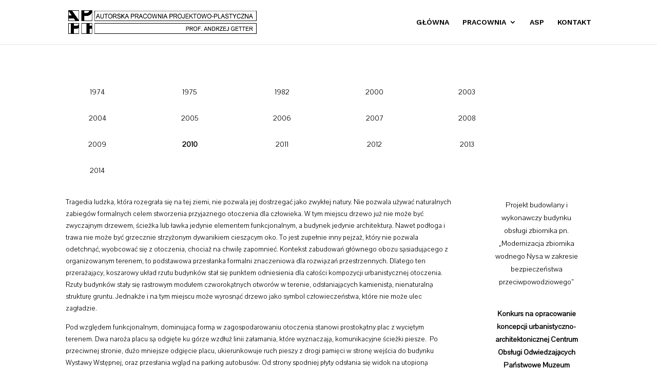

--- FILE ---
content_type: text/html; charset=UTF-8
request_url: https://getter.pl/pracownia/projekty-2010-oswiecim/
body_size: 8266
content:
<!DOCTYPE html>
<html lang="pl-PL" prefix="og: http://ogp.me/ns#">
<head>
	<meta charset="UTF-8" />
<meta http-equiv="X-UA-Compatible" content="IE=edge">
	<link rel="pingback" href="https://getter.pl/xmlrpc.php" />

	<script type="text/javascript">
		document.documentElement.className = 'js';
	</script>

	<script>var et_site_url='https://getter.pl';var et_post_id='804';function et_core_page_resource_fallback(a,b){"undefined"===typeof b&&(b=a.sheet.cssRules&&0===a.sheet.cssRules.length);b&&(a.onerror=null,a.onload=null,a.href?a.href=et_site_url+"/?et_core_page_resource="+a.id+et_post_id:a.src&&(a.src=et_site_url+"/?et_core_page_resource="+a.id+et_post_id))}
</script><title>PROJEKTY | 2010 Oświęcim</title>

<!-- This site is optimized with the Yoast SEO plugin v9.2.1 - https://yoast.com/wordpress/plugins/seo/ -->
<link rel="canonical" href="https://getter.pl/pracownia/projekty-2010-oswiecim/" />
<meta property="og:locale" content="pl_PL" />
<meta property="og:type" content="article" />
<meta property="og:title" content="PROJEKTY | 2010 Oświęcim" />
<meta property="og:url" content="https://getter.pl/pracownia/projekty-2010-oswiecim/" />
<meta property="og:site_name" content="getter.pl" />
<meta name="twitter:card" content="summary_large_image" />
<meta name="twitter:title" content="PROJEKTY | 2010 Oświęcim" />
<!-- / Yoast SEO plugin. -->

<link rel='dns-prefetch' href='//fonts.googleapis.com' />
<link rel='dns-prefetch' href='//s.w.org' />
<link rel="alternate" type="application/rss+xml" title="getter.pl &raquo; Kanał z wpisami" href="https://getter.pl/feed/" />
<link rel="alternate" type="application/rss+xml" title="getter.pl &raquo; Kanał z komentarzami" href="https://getter.pl/comments/feed/" />
<!-- This site uses the Google Analytics by MonsterInsights plugin v7.10.0 - Using Analytics tracking - https://www.monsterinsights.com/ -->
<script type="text/javascript" data-cfasync="false">
	var mi_version         = '7.10.0';
	var mi_track_user      = true;
	var mi_no_track_reason = '';
	
	var disableStr = 'ga-disable-UA-131124029-1';

	/* Function to detect opted out users */
	function __gaTrackerIsOptedOut() {
		return document.cookie.indexOf(disableStr + '=true') > -1;
	}

	/* Disable tracking if the opt-out cookie exists. */
	if ( __gaTrackerIsOptedOut() ) {
		window[disableStr] = true;
	}

	/* Opt-out function */
	function __gaTrackerOptout() {
	  document.cookie = disableStr + '=true; expires=Thu, 31 Dec 2099 23:59:59 UTC; path=/';
	  window[disableStr] = true;
	}
	
	if ( mi_track_user ) {
		(function(i,s,o,g,r,a,m){i['GoogleAnalyticsObject']=r;i[r]=i[r]||function(){
			(i[r].q=i[r].q||[]).push(arguments)},i[r].l=1*new Date();a=s.createElement(o),
			m=s.getElementsByTagName(o)[0];a.async=1;a.src=g;m.parentNode.insertBefore(a,m)
		})(window,document,'script','//www.google-analytics.com/analytics.js','__gaTracker');

		__gaTracker('create', 'UA-131124029-1', 'auto');
		__gaTracker('set', 'forceSSL', true);
		__gaTracker('require', 'displayfeatures');
		__gaTracker('send','pageview');
	} else {
		console.log( "" );
		(function() {
			/* https://developers.google.com/analytics/devguides/collection/analyticsjs/ */
			var noopfn = function() {
				return null;
			};
			var noopnullfn = function() {
				return null;
			};
			var Tracker = function() {
				return null;
			};
			var p = Tracker.prototype;
			p.get = noopfn;
			p.set = noopfn;
			p.send = noopfn;
			var __gaTracker = function() {
				var len = arguments.length;
				if ( len === 0 ) {
					return;
				}
				var f = arguments[len-1];
				if ( typeof f !== 'object' || f === null || typeof f.hitCallback !== 'function' ) {
					console.log( 'Not running function __gaTracker(' + arguments[0] + " ....) because you are not being tracked. " + mi_no_track_reason );
					return;
				}
				try {
					f.hitCallback();
				} catch (ex) {

				}
			};
			__gaTracker.create = function() {
				return new Tracker();
			};
			__gaTracker.getByName = noopnullfn;
			__gaTracker.getAll = function() {
				return [];
			};
			__gaTracker.remove = noopfn;
			window['__gaTracker'] = __gaTracker;
					})();
		}
</script>
<!-- / Google Analytics by MonsterInsights -->
		<script type="text/javascript">
			window._wpemojiSettings = {"baseUrl":"https:\/\/s.w.org\/images\/core\/emoji\/11\/72x72\/","ext":".png","svgUrl":"https:\/\/s.w.org\/images\/core\/emoji\/11\/svg\/","svgExt":".svg","source":{"concatemoji":"https:\/\/getter.pl\/wp-includes\/js\/wp-emoji-release.min.js?ver=4.9.28"}};
			!function(e,a,t){var n,r,o,i=a.createElement("canvas"),p=i.getContext&&i.getContext("2d");function s(e,t){var a=String.fromCharCode;p.clearRect(0,0,i.width,i.height),p.fillText(a.apply(this,e),0,0);e=i.toDataURL();return p.clearRect(0,0,i.width,i.height),p.fillText(a.apply(this,t),0,0),e===i.toDataURL()}function c(e){var t=a.createElement("script");t.src=e,t.defer=t.type="text/javascript",a.getElementsByTagName("head")[0].appendChild(t)}for(o=Array("flag","emoji"),t.supports={everything:!0,everythingExceptFlag:!0},r=0;r<o.length;r++)t.supports[o[r]]=function(e){if(!p||!p.fillText)return!1;switch(p.textBaseline="top",p.font="600 32px Arial",e){case"flag":return s([55356,56826,55356,56819],[55356,56826,8203,55356,56819])?!1:!s([55356,57332,56128,56423,56128,56418,56128,56421,56128,56430,56128,56423,56128,56447],[55356,57332,8203,56128,56423,8203,56128,56418,8203,56128,56421,8203,56128,56430,8203,56128,56423,8203,56128,56447]);case"emoji":return!s([55358,56760,9792,65039],[55358,56760,8203,9792,65039])}return!1}(o[r]),t.supports.everything=t.supports.everything&&t.supports[o[r]],"flag"!==o[r]&&(t.supports.everythingExceptFlag=t.supports.everythingExceptFlag&&t.supports[o[r]]);t.supports.everythingExceptFlag=t.supports.everythingExceptFlag&&!t.supports.flag,t.DOMReady=!1,t.readyCallback=function(){t.DOMReady=!0},t.supports.everything||(n=function(){t.readyCallback()},a.addEventListener?(a.addEventListener("DOMContentLoaded",n,!1),e.addEventListener("load",n,!1)):(e.attachEvent("onload",n),a.attachEvent("onreadystatechange",function(){"complete"===a.readyState&&t.readyCallback()})),(n=t.source||{}).concatemoji?c(n.concatemoji):n.wpemoji&&n.twemoji&&(c(n.twemoji),c(n.wpemoji)))}(window,document,window._wpemojiSettings);
		</script>
		<meta content="Divi v.3.17.6" name="generator"/><style type="text/css">
img.wp-smiley,
img.emoji {
	display: inline !important;
	border: none !important;
	box-shadow: none !important;
	height: 1em !important;
	width: 1em !important;
	margin: 0 .07em !important;
	vertical-align: -0.1em !important;
	background: none !important;
	padding: 0 !important;
}
</style>
<link rel='stylesheet' id='divi-style-css'  href='https://getter.pl/wp-content/themes/Divi/style.css?ver=3.17.6' type='text/css' media='all' />
<link rel='stylesheet' id='et-builder-googlefonts-cached-css'  href='https://fonts.googleapis.com/css?family=Work+Sans%3A100%2C200%2C300%2Cregular%2C500%2C600%2C700%2C800%2C900%7CPavanam%3Aregular&#038;ver=4.9.28#038;subset=latin,latin-ext' type='text/css' media='all' />
<link rel='stylesheet' id='dashicons-css'  href='https://getter.pl/wp-includes/css/dashicons.min.css?ver=4.9.28' type='text/css' media='all' />
<script type='text/javascript'>
/* <![CDATA[ */
var monsterinsights_frontend = {"js_events_tracking":"true","download_extensions":"doc,pdf,ppt,zip,xls,docx,pptx,xlsx","inbound_paths":"[]","home_url":"https:\/\/getter.pl","hash_tracking":"false"};
/* ]]> */
</script>
<script type='text/javascript' src='https://getter.pl/wp-content/plugins/google-analytics-for-wordpress/assets/js/frontend.min.js?ver=7.10.0'></script>
<script type='text/javascript' src='https://getter.pl/wp-includes/js/jquery/jquery.js?ver=1.12.4'></script>
<script type='text/javascript' src='https://getter.pl/wp-includes/js/jquery/jquery-migrate.min.js?ver=1.4.1'></script>
<link rel='https://api.w.org/' href='https://getter.pl/wp-json/' />
<link rel="EditURI" type="application/rsd+xml" title="RSD" href="https://getter.pl/xmlrpc.php?rsd" />
<link rel="wlwmanifest" type="application/wlwmanifest+xml" href="https://getter.pl/wp-includes/wlwmanifest.xml" /> 
<meta name="generator" content="WordPress 4.9.28" />
<link rel='shortlink' href='https://getter.pl/?p=804' />
<link rel="alternate" type="application/json+oembed" href="https://getter.pl/wp-json/oembed/1.0/embed?url=https%3A%2F%2Fgetter.pl%2Fpracownia%2Fprojekty-2010-oswiecim%2F" />
<link rel="alternate" type="text/xml+oembed" href="https://getter.pl/wp-json/oembed/1.0/embed?url=https%3A%2F%2Fgetter.pl%2Fpracownia%2Fprojekty-2010-oswiecim%2F&#038;format=xml" />
<meta name="viewport" content="width=device-width, initial-scale=1.0, maximum-scale=1.0, user-scalable=0" /><style type="text/css" id="custom-background-css">
body.custom-background { background-color: #ffffff; }
</style>
<link rel="icon" href="https://getter.pl/wp-content/uploads/2018/11/znak-logo-pracowni_white-150x150.png" sizes="32x32" />
<link rel="icon" href="https://getter.pl/wp-content/uploads/2018/11/znak-logo-pracowni_white-300x298.png" sizes="192x192" />
<link rel="apple-touch-icon-precomposed" href="https://getter.pl/wp-content/uploads/2018/11/znak-logo-pracowni_white-300x298.png" />
<meta name="msapplication-TileImage" content="https://getter.pl/wp-content/uploads/2018/11/znak-logo-pracowni_white.png" />
<link rel="stylesheet" id="et-core-unified-cached-inline-styles" href="https://getter.pl/wp-content/cache/et/804/et-core-unified-17655825036177.min.css" onerror="et_core_page_resource_fallback(this, true)" onload="et_core_page_resource_fallback(this)" /></head>
<body class="page-template-default page page-id-804 page-child parent-pageid-25 custom-background et_button_no_icon et_pb_button_helper_class et_fixed_nav et_show_nav et_cover_background et_pb_gutter osx et_pb_gutters3 et_primary_nav_dropdown_animation_expand et_secondary_nav_dropdown_animation_flip et_pb_footer_columns1 et_header_style_left et_pb_pagebuilder_layout et_right_sidebar et_divi_theme et-db et_minified_js et_minified_css">
	<div id="page-container">

	
	
			<header id="main-header" data-height-onload="71">
			<div class="container clearfix et_menu_container">
							<div class="logo_container">
					<span class="logo_helper"></span>
					<a href="https://getter.pl/">
						<img src="https://getter.pl/wp-content/uploads/2018/11/logo-pracowni.png" alt="getter.pl" id="logo" data-height-percentage="54" />
					</a>
				</div>
							<div id="et-top-navigation" data-height="71" data-fixed-height="40">
											<nav id="top-menu-nav">
						<ul id="top-menu" class="nav"><li id="menu-item-33" class="menu-item menu-item-type-post_type menu-item-object-page menu-item-home menu-item-33"><a href="https://getter.pl/">GŁÓWNA</a></li>
<li id="menu-item-32" class="menu-item menu-item-type-post_type menu-item-object-page current-page-ancestor menu-item-has-children menu-item-32"><a href="https://getter.pl/pracownia/">PRACOWNIA</a>
<ul class="sub-menu">
	<li id="menu-item-34" class="menu-item menu-item-type-post_type menu-item-object-page menu-item-34"><a href="https://getter.pl/pracownia/rysunki-i-malarstwo-1982-studium-postaci/">RYSUNKI I MALARSTWO</a></li>
	<li id="menu-item-1197" class="menu-item menu-item-type-post_type menu-item-object-page menu-item-1197"><a href="https://getter.pl/pracownia/rzezby-wystawy-i-wernisaze/">RZEŹBY – WYSTAWY I WERNISAŻE</a></li>
	<li id="menu-item-408" class="menu-item menu-item-type-post_type menu-item-object-page menu-item-408"><a href="https://getter.pl/pracownia/rzezba-udomowiona/">RZEŹBA UDOMOWIONA</a></li>
	<li id="menu-item-46" class="menu-item menu-item-type-post_type menu-item-object-page menu-item-46"><a href="https://getter.pl/pracownia/pomniki-1973-elblag/">POMNIKI – PROJEKTY KONKURSOWE I REALIZACJE</a></li>
	<li id="menu-item-45" class="menu-item menu-item-type-post_type menu-item-object-page menu-item-45"><a href="https://getter.pl/pracownia/projekty-1974-krakow1/">PROJEKTY KONKURSOWE I REALIZACJE</a></li>
</ul>
</li>
<li id="menu-item-1092" class="menu-item menu-item-type-post_type menu-item-object-page menu-item-1092"><a href="https://getter.pl/asp/">ASP</a></li>
<li id="menu-item-174" class="menu-item menu-item-type-post_type menu-item-object-page menu-item-174"><a href="https://getter.pl/kontakt/">KONTAKT</a></li>
</ul>						</nav>
					
					
					
					
					<div id="et_mobile_nav_menu">
				<div class="mobile_nav closed">
					<span class="select_page">Zaznacz stronę</span>
					<span class="mobile_menu_bar mobile_menu_bar_toggle"></span>
				</div>
			</div>				</div> <!-- #et-top-navigation -->
			</div> <!-- .container -->
			<div class="et_search_outer">
				<div class="container et_search_form_container">
					<form role="search" method="get" class="et-search-form" action="https://getter.pl/">
					<input type="search" class="et-search-field" placeholder="Wyszukiwanie &hellip;" value="" name="s" title="Szukaj:" />					</form>
					<span class="et_close_search_field"></span>
				</div>
			</div>
		</header> <!-- #main-header -->
			<div id="et-main-area">
	
<div id="main-content">


			
				<article id="post-804" class="post-804 page type-page status-publish hentry">

				
					<div class="entry-content">
					<div id="et-boc" class="et-boc">
			
			<div class="et_builder_inner_content et_pb_gutters3">
				<div class="et_pb_section et_pb_section_0 et_section_regular">
				
				
				
				
					<div class="et_pb_row et_pb_row_0">
				<div class="et_pb_column et_pb_column_1_6 et_pb_column_0    et_pb_css_mix_blend_mode_passthrough">
				
				
				<div class="et_pb_button_module_wrapper et_pb_button_0_wrapper et_pb_button_alignment_center et_pb_module ">
				<a class="et_pb_button et_pb_custom_button_icon et_pb_button_0 et_pb_bg_layout_light" href="https://getter.pl/pracownia/projekty-1974-krakow1" data-icon="&#x30;">1974</a>
			</div>
			</div> <!-- .et_pb_column --><div class="et_pb_column et_pb_column_1_6 et_pb_column_1    et_pb_css_mix_blend_mode_passthrough">
				
				
				<div class="et_pb_button_module_wrapper et_pb_button_1_wrapper et_pb_button_alignment_center et_pb_module ">
				<a class="et_pb_button et_pb_custom_button_icon et_pb_button_1 et_pb_bg_layout_light" href="https://getter.pl/pracownia/projekty-1975-bialystok" data-icon="&#x30;">1975</a>
			</div>
			</div> <!-- .et_pb_column --><div class="et_pb_column et_pb_column_1_6 et_pb_column_2    et_pb_css_mix_blend_mode_passthrough">
				
				
				<div class="et_pb_button_module_wrapper et_pb_button_2_wrapper et_pb_button_alignment_center et_pb_module ">
				<a class="et_pb_button et_pb_custom_button_icon et_pb_button_2 et_pb_bg_layout_light" href="https://getter.pl/pracownia/projekty-1982-warszawa" data-icon="&#x30;">1982</a>
			</div>
			</div> <!-- .et_pb_column --><div class="et_pb_column et_pb_column_1_6 et_pb_column_3    et_pb_css_mix_blend_mode_passthrough">
				
				
				<div class="et_pb_button_module_wrapper et_pb_button_3_wrapper et_pb_button_alignment_center et_pb_module ">
				<a class="et_pb_button et_pb_custom_button_icon et_pb_button_3 et_pb_bg_layout_light" href="https://getter.pl/pracownia/projekty-2000-rzeszow" data-icon="&#x30;">2000</a>
			</div>
			</div> <!-- .et_pb_column --><div class="et_pb_column et_pb_column_1_6 et_pb_column_4    et_pb_css_mix_blend_mode_passthrough">
				
				
				<div class="et_pb_button_module_wrapper et_pb_button_4_wrapper et_pb_button_alignment_center et_pb_module ">
				<a class="et_pb_button et_pb_custom_button_icon et_pb_button_4 et_pb_bg_layout_light" href="https://getter.pl/pracownia/projekty-2003-krakow" data-icon="&#x30;">2003</a>
			</div>
			</div> <!-- .et_pb_column --><div class="et_pb_column et_pb_column_1_6 et_pb_column_5    et_pb_css_mix_blend_mode_passthrough et_pb_column_empty">
				
				
				
			</div> <!-- .et_pb_column -->
				
				
			</div> <!-- .et_pb_row --><div class="et_pb_row et_pb_row_1">
				<div class="et_pb_column et_pb_column_1_6 et_pb_column_6    et_pb_css_mix_blend_mode_passthrough">
				
				
				<div class="et_pb_button_module_wrapper et_pb_button_5_wrapper et_pb_button_alignment_center et_pb_module ">
				<a class="et_pb_button et_pb_custom_button_icon et_pb_button_5 et_pb_bg_layout_light" href="https://getter.pl/pracownia/projekty-2004-krakow1" data-icon="&#x30;">2004</a>
			</div>
			</div> <!-- .et_pb_column --><div class="et_pb_column et_pb_column_1_6 et_pb_column_7    et_pb_css_mix_blend_mode_passthrough">
				
				
				<div class="et_pb_button_module_wrapper et_pb_button_6_wrapper et_pb_button_alignment_center et_pb_module ">
				<a class="et_pb_button et_pb_custom_button_icon et_pb_button_6 et_pb_bg_layout_light" href="https://getter.pl/pracownia/projekty-2005-warszawa" data-icon="&#x30;">2005</a>
			</div>
			</div> <!-- .et_pb_column --><div class="et_pb_column et_pb_column_1_6 et_pb_column_8    et_pb_css_mix_blend_mode_passthrough">
				
				
				<div class="et_pb_button_module_wrapper et_pb_button_7_wrapper et_pb_button_alignment_center et_pb_module ">
				<a class="et_pb_button et_pb_custom_button_icon et_pb_button_7 et_pb_bg_layout_light" href="https://getter.pl/pracownia/projekty-2006-krakow" data-icon="&#x30;">2006</a>
			</div>
			</div> <!-- .et_pb_column --><div class="et_pb_column et_pb_column_1_6 et_pb_column_9    et_pb_css_mix_blend_mode_passthrough">
				
				
				<div class="et_pb_button_module_wrapper et_pb_button_8_wrapper et_pb_button_alignment_center et_pb_module ">
				<a class="et_pb_button et_pb_custom_button_icon et_pb_button_8 et_pb_bg_layout_light" href="https://getter.pl/pracownia/projekty-2007-krakow" data-icon="&#x30;">2007</a>
			</div>
			</div> <!-- .et_pb_column --><div class="et_pb_column et_pb_column_1_6 et_pb_column_10    et_pb_css_mix_blend_mode_passthrough">
				
				
				<div class="et_pb_button_module_wrapper et_pb_button_9_wrapper et_pb_button_alignment_center et_pb_module ">
				<a class="et_pb_button et_pb_custom_button_icon et_pb_button_9 et_pb_bg_layout_light" href="https://getter.pl/pracownia/projekty-2008-krakow" data-icon="&#x30;">2008</a>
			</div>
			</div> <!-- .et_pb_column --><div class="et_pb_column et_pb_column_1_6 et_pb_column_11    et_pb_css_mix_blend_mode_passthrough et_pb_column_empty">
				
				
				
			</div> <!-- .et_pb_column -->
				
				
			</div> <!-- .et_pb_row --><div class="et_pb_row et_pb_row_2">
				<div class="et_pb_column et_pb_column_1_6 et_pb_column_12    et_pb_css_mix_blend_mode_passthrough">
				
				
				<div class="et_pb_button_module_wrapper et_pb_button_10_wrapper et_pb_button_alignment_center et_pb_module ">
				<a class="et_pb_button et_pb_custom_button_icon et_pb_button_10 et_pb_bg_layout_light" href="https://getter.pl/pracownia/projekty-2009-szczecin" data-icon="&#x30;">2009</a>
			</div>
			</div> <!-- .et_pb_column --><div class="et_pb_column et_pb_column_1_6 et_pb_column_13    et_pb_css_mix_blend_mode_passthrough">
				
				
				<div class="et_pb_button_module_wrapper et_pb_button_11_wrapper et_pb_button_alignment_center et_pb_module ">
				<a class="et_pb_button et_pb_custom_button_icon et_pb_button_11 et_pb_bg_layout_light" href="https://getter.pl/pracownia/projekty-2010-nysa" data-icon="&#x30;">2010</a>
			</div>
			</div> <!-- .et_pb_column --><div class="et_pb_column et_pb_column_1_6 et_pb_column_14    et_pb_css_mix_blend_mode_passthrough">
				
				
				<div class="et_pb_button_module_wrapper et_pb_button_12_wrapper et_pb_button_alignment_center et_pb_module ">
				<a class="et_pb_button et_pb_custom_button_icon et_pb_button_12 et_pb_bg_layout_light" href="https://getter.pl/pracownia/projekty-2011-krakow" data-icon="&#x30;">2011</a>
			</div>
			</div> <!-- .et_pb_column --><div class="et_pb_column et_pb_column_1_6 et_pb_column_15    et_pb_css_mix_blend_mode_passthrough">
				
				
				<div class="et_pb_button_module_wrapper et_pb_button_13_wrapper et_pb_button_alignment_center et_pb_module ">
				<a class="et_pb_button et_pb_button_13 et_pb_bg_layout_light" href="https://getter.pl/pracownia/projekty-2012-gdansk">2012</a>
			</div>
			</div> <!-- .et_pb_column --><div class="et_pb_column et_pb_column_1_6 et_pb_column_16    et_pb_css_mix_blend_mode_passthrough">
				
				
				<div class="et_pb_button_module_wrapper et_pb_button_14_wrapper et_pb_button_alignment_center et_pb_module ">
				<a class="et_pb_button et_pb_custom_button_icon et_pb_button_14 et_pb_bg_layout_light" href="https://getter.pl/pracownia/projekty-2013-nysa" data-icon="&#x30;">2013</a>
			</div>
			</div> <!-- .et_pb_column --><div class="et_pb_column et_pb_column_1_6 et_pb_column_17    et_pb_css_mix_blend_mode_passthrough et_pb_column_empty">
				
				
				
			</div> <!-- .et_pb_column -->
				
				
			</div> <!-- .et_pb_row --><div class="et_pb_row et_pb_row_3">
				<div class="et_pb_column et_pb_column_1_6 et_pb_column_18    et_pb_css_mix_blend_mode_passthrough">
				
				
				<div class="et_pb_button_module_wrapper et_pb_button_15_wrapper et_pb_button_alignment_center et_pb_module ">
				<a class="et_pb_button et_pb_custom_button_icon et_pb_button_15 et_pb_bg_layout_light" href="https://getter.pl/pracownia/projekty-2014-czestochowa" data-icon="&#x30;">2014</a>
			</div>
			</div> <!-- .et_pb_column --><div class="et_pb_column et_pb_column_1_6 et_pb_column_19    et_pb_css_mix_blend_mode_passthrough et_pb_column_empty">
				
				
				
			</div> <!-- .et_pb_column --><div class="et_pb_column et_pb_column_1_6 et_pb_column_20    et_pb_css_mix_blend_mode_passthrough et_pb_column_empty">
				
				
				
			</div> <!-- .et_pb_column --><div class="et_pb_column et_pb_column_1_6 et_pb_column_21    et_pb_css_mix_blend_mode_passthrough et_pb_column_empty">
				
				
				
			</div> <!-- .et_pb_column --><div class="et_pb_column et_pb_column_1_6 et_pb_column_22    et_pb_css_mix_blend_mode_passthrough et_pb_column_empty">
				
				
				
			</div> <!-- .et_pb_column --><div class="et_pb_column et_pb_column_1_6 et_pb_column_23    et_pb_css_mix_blend_mode_passthrough et_pb_column_empty">
				
				
				
			</div> <!-- .et_pb_column -->
				
				
			</div> <!-- .et_pb_row -->
				
				
			</div> <!-- .et_pb_section --><div class="et_pb_section et_pb_section_1 et_section_regular">
				
				
				
				
					<div class="et_pb_row et_pb_row_4">
				<div class="et_pb_column et_pb_column_3_4 et_pb_column_24    et_pb_css_mix_blend_mode_passthrough">
				
				
				<div class="et_pb_module et_pb_text et_pb_text_0 et_pb_bg_layout_light  et_pb_text_align_left">
				
				
				<div class="et_pb_text_inner">
					<p>Tragedia ludzka, która rozegrała się na tej ziemi, nie pozwala jej dostrzegać jako zwykłej natury. Nie pozwala używać naturalnych zabiegów formalnych celem stworzenia przyjaznego otoczenia dla człowieka. W tym miejscu drzewo już nie może być zwyczajnym drzewem, ścieżka lub ławka jedynie elementem funkcjonalnym, a budynek jedynie architekturą. Nawet podłoga i trawa nie może być grzecznie strzyżonym dywanikiem cieszącym oko. To jest zupełnie inny pejzaż, który nie pozwala odetchnąć, wyobcować się z otoczenia, chociaż na chwilę zapomnieć. Kontekst zabudowań głównego obozu sąsiadującego z organizowanym terenem, to podstawowa przesłanka formalni znaczeniowa dla rozwiązań przestrzennych. Dlatego ten przerażający, koszarowy układ rzutu budynków stał się punktem odniesienia dla całości kompozycji urbanistycznej otoczenia. Rzuty budynków stały się rastrowym modułem czworokątnych otworów w terenie, odsłaniających kamienistą, nienaturalną strukturę gruntu. Jednakże i na tym miejscu może wyrosnąć drzewo jako symbol człowieczeństwa, które nie może ulec zagładzie.</p>
<p>Pod względem funkcjonalnym, dominującą formą w zagospodarowaniu otoczenia stanowi prostokątny plac z wyciętym terenem. Dwa naroża placu są odgięte ku górze wzdłuż linii załamania, które wyznaczają, komunikacyjne ścieżki piesze.  Po przeciwnej stronie, dużo mniejsze odgięcie placu, ukierunkowuje ruch pieszy z drogi pamięci w stronę wejścia do budynku Wystawy Wstępnej, oraz przesłania wgląd na parking autobusów. Od strony spodniej płyty odsłania się widok na utopioną płaszczyzną głazów kamiennych.</p>
				</div>
			</div> <!-- .et_pb_text --><div class="et_pb_module et_pb_gallery et_pb_gallery_0 et_pb_bg_layout_light  et_pb_slider et_pb_gallery_fullwidth">
				<div class="et_pb_gallery_items et_post_gallery clearfix" data-per_page="4"><div class="et_pb_gallery_item et_pb_bg_layout_light">
				<div class='et_pb_gallery_image landscape'>
					<a href="https://getter.pl/wp-content/uploads/2018/12/CENTRUM-OBSŁUGI-I-PLAC-OSWIECIM-str1-e1544215337777.jpg" title="Konkurs na opracowanie koncepcji urbanistyczno-architektonicznej Centrum Obsługi Odwiedzających Państwowe Muzeum Auschwitz - Birkenau w Oświęcimiu">
					<img src="https://getter.pl/wp-content/uploads/2018/12/CENTRUM-OBSŁUGI-I-PLAC-OSWIECIM-str1-e1544215337777.jpg" alt="Konkurs na opracowanie koncepcji urbanistyczno-architektonicznej Centrum Obsługi Odwiedzających Państwowe Muzeum Auschwitz - Birkenau w Oświęcimiu" />
					<span class="et_overlay et_pb_inline_icon" data-icon="&#x30;"></span>
				</a>
				</div></div><div class="et_pb_gallery_item et_pb_bg_layout_light">
				<div class='et_pb_gallery_image landscape'>
					<a href="https://getter.pl/wp-content/uploads/2018/12/CENTRUM-OBSŁUGI-I-PLAC-OSWIECIM-str2-e1544215351985.jpg" title="Konkurs na opracowanie koncepcji urbanistyczno-architektonicznej Centrum Obsługi Odwiedzających Państwowe Muzeum Auschwitz - Birkenau w Oświęcimiu">
					<img src="https://getter.pl/wp-content/uploads/2018/12/CENTRUM-OBSŁUGI-I-PLAC-OSWIECIM-str2-e1544215351985.jpg" alt="Konkurs na opracowanie koncepcji urbanistyczno-architektonicznej Centrum Obsługi Odwiedzających Państwowe Muzeum Auschwitz - Birkenau w Oświęcimiu" />
					<span class="et_overlay et_pb_inline_icon" data-icon="&#x30;"></span>
				</a>
				</div></div></div><!-- .et_pb_gallery_items --></div><!-- .et_pb_gallery --><div class="et_pb_module et_pb_text et_pb_text_1 et_pb_bg_layout_light  et_pb_text_align_left">
				
				
				<div class="et_pb_text_inner">
					<p style="text-align: right;">WSPÓŁAUTOR<br />WYSTAWA POKONKURSOWA &#8211; 2010 R.</p>
				</div>
			</div> <!-- .et_pb_text -->
			</div> <!-- .et_pb_column --><div class="et_pb_column et_pb_column_1_4 et_pb_column_25    et_pb_css_mix_blend_mode_passthrough">
				
				
				<div class="et_pb_button_module_wrapper et_pb_button_16_wrapper et_pb_button_alignment_center et_pb_module ">
				<a class="et_pb_button et_pb_custom_button_icon et_pb_button_16 et_pb_bg_layout_light" href="https://getter.pl/pracownia/projekty-2010-nysa" data-icon="&#x30;">Projekt budowlany i wykonawczy budynku obsługi zbiornika pn. „Modernizacja zbiornika wodnego Nysa w zakresie bezpieczeństwa przeciwpowodziowego”</a>
			</div><div class="et_pb_button_module_wrapper et_pb_button_17_wrapper et_pb_button_alignment_center et_pb_module ">
				<a class="et_pb_button et_pb_custom_button_icon et_pb_button_17 et_pb_bg_layout_light" href="https://getter.pl/pracownia/projekty-2010-oswiecim" data-icon="&#x30;">Konkurs na opracowanie koncepcji urbanistyczno-architektonicznej Centrum Obsługi Odwiedzających Państwowe Muzeum Auschwitz - Birkenau w Oświęcimiu   </a>
			</div><div class="et_pb_button_module_wrapper et_pb_button_18_wrapper et_pb_button_alignment_center et_pb_module ">
				<a class="et_pb_button et_pb_custom_button_icon et_pb_button_18 et_pb_bg_layout_light" href="https://getter.pl/pracownia/projekty-2010-lublin" data-icon="&#x30;">Konkurs urbanistyczno-architektoniczny, jednoetapowy, otwarty, realizacyjny na opracowanie projektu koncepcyjnego pt. „Projekt rewitalizacji Placu Litewskiego w Lublinie”</a>
			</div>
			</div> <!-- .et_pb_column -->
				
				
			</div> <!-- .et_pb_row -->
				
				
			</div> <!-- .et_pb_section -->			</div>
			
		</div>					</div> <!-- .entry-content -->

				
				</article> <!-- .et_pb_post -->

			

</div> <!-- #main-content -->


			<footer id="main-footer">
				

		
				<div id="footer-bottom">
					<div class="container clearfix">
				<div id="footer-info">Projekt i realizacja: <a href="http://koneser.krakow.pl/">Salon Dzieł Sztuki Connaisseur</a> 2018</div>					</div>	<!-- .container -->
				</div>
			</footer> <!-- #main-footer -->
		</div> <!-- #et-main-area -->


	</div> <!-- #page-container -->

		<script type="text/javascript">
			</script>
	<script type='text/javascript'>
/* <![CDATA[ */
var DIVI = {"item_count":"%d Item","items_count":"%d Items"};
var et_shortcodes_strings = {"previous":"Poprzednie","next":"Nast\u0119pne"};
var et_pb_custom = {"ajaxurl":"https:\/\/getter.pl\/wp-admin\/admin-ajax.php","images_uri":"https:\/\/getter.pl\/wp-content\/themes\/Divi\/images","builder_images_uri":"https:\/\/getter.pl\/wp-content\/themes\/Divi\/includes\/builder\/images","et_frontend_nonce":"c2cccd4780","subscription_failed":"Prosz\u0119, sprawd\u017a pola poni\u017cej, aby upewni\u0107 si\u0119, \u017ce wpisa\u0142e\u015b poprawn\u0105 informacj\u0119.","et_ab_log_nonce":"3359c11936","fill_message":"Prosz\u0119 wype\u0142ni\u0107 nast\u0119puj\u0105ce pola:","contact_error_message":"Napraw poni\u017csze b\u0142\u0119dy:","invalid":"Nieprawid\u0142owy adres e-mail","captcha":"Captcha","prev":"Przed","previous":"Poprzednie","next":"Dalej","wrong_captcha":"Wpisa\u0142e\u015b\/-a\u015b w captcha nieprawid\u0142owy numer.","is_builder_plugin_used":"","ignore_waypoints":"no","is_divi_theme_used":"1","widget_search_selector":".widget_search","is_ab_testing_active":"","page_id":"804","unique_test_id":"","ab_bounce_rate":"5","is_cache_plugin_active":"no","is_shortcode_tracking":"","tinymce_uri":""};
var et_pb_box_shadow_elements = [];
/* ]]> */
</script>
<script type='text/javascript' src='https://getter.pl/wp-content/themes/Divi/js/custom.min.js?ver=3.17.6'></script>
<script type='text/javascript' src='https://getter.pl/wp-content/themes/Divi/core/admin/js/common.js?ver=3.17.6'></script>
<script type='text/javascript' src='https://getter.pl/wp-includes/js/wp-embed.min.js?ver=4.9.28'></script>
</body>
</html>


--- FILE ---
content_type: text/css
request_url: https://getter.pl/wp-content/cache/et/804/et-core-unified-17655825036177.min.css
body_size: 1876
content:
body{color:#000000}h1,h2,h3,h4,h5,h6{color:#a86521}a{color:#a86521}.nav li ul{border-color:#a86521}#top-header,#et-secondary-nav li ul{background-color:#ffffff}#et-secondary-nav li ul{background-color:#a86521}.et_header_style_centered .mobile_nav .select_page,.et_header_style_split .mobile_nav .select_page,.et_nav_text_color_light #top-menu>li>a,.et_nav_text_color_dark #top-menu>li>a,#top-menu a,.et_mobile_menu li a,.et_nav_text_color_light .et_mobile_menu li a,.et_nav_text_color_dark .et_mobile_menu li a,#et_search_icon:before,.et_search_form_container input,span.et_close_search_field:after,#et-top-navigation .et-cart-info{color:#000000}.et_search_form_container input::-moz-placeholder{color:#000000}.et_search_form_container input::-webkit-input-placeholder{color:#000000}.et_search_form_container input:-ms-input-placeholder{color:#000000}#top-menu li.current-menu-ancestor>a,#top-menu li.current-menu-item>a,.et_color_scheme_red #top-menu li.current-menu-ancestor>a,.et_color_scheme_red #top-menu li.current-menu-item>a,.et_color_scheme_pink #top-menu li.current-menu-ancestor>a,.et_color_scheme_pink #top-menu li.current-menu-item>a,.et_color_scheme_orange #top-menu li.current-menu-ancestor>a,.et_color_scheme_orange #top-menu li.current-menu-item>a,.et_color_scheme_green #top-menu li.current-menu-ancestor>a,.et_color_scheme_green #top-menu li.current-menu-item>a{color:#a86521}#main-footer{background-color:#020202}#footer-widgets .footer-widget a,#footer-widgets .footer-widget li a,#footer-widgets .footer-widget li a:hover{color:#ffffff}.footer-widget{color:#ffffff}#main-footer .footer-widget h4{color:#a86521}.footer-widget li:before{border-color:#a86521}.bottom-nav,.bottom-nav a,.bottom-nav li.current-menu-item a{color:#ffffff}#et-footer-nav .bottom-nav li.current-menu-item a{color:#ffffff}body .et_pb_button,.woocommerce a.button.alt,.woocommerce-page a.button.alt,.woocommerce button.button.alt,.woocommerce-page button.button.alt,.woocommerce input.button.alt,.woocommerce-page input.button.alt,.woocommerce #respond input#submit.alt,.woocommerce-page #respond input#submit.alt,.woocommerce #content input.button.alt,.woocommerce-page #content input.button.alt,.woocommerce a.button,.woocommerce-page a.button,.woocommerce button.button,.woocommerce-page button.button,.woocommerce input.button,.woocommerce-page input.button,.woocommerce #respond input#submit,.woocommerce-page #respond input#submit,.woocommerce #content input.button,.woocommerce-page #content input.button,.woocommerce-message a.button.wc-forward{font-size:15px;border-width:0px!important;border-radius:0px}body.et_pb_button_helper_class .et_pb_button,body.et_pb_button_helper_class .et_pb_module.et_pb_button,.woocommerce.et_pb_button_helper_class a.button.alt,.woocommerce-page.et_pb_button_helper_class a.button.alt,.woocommerce.et_pb_button_helper_class button.button.alt,.woocommerce-page.et_pb_button_helper_class button.button.alt,.woocommerce.et_pb_button_helper_class input.button.alt,.woocommerce-page.et_pb_button_helper_class input.button.alt,.woocommerce.et_pb_button_helper_class #respond input#submit.alt,.woocommerce-page.et_pb_button_helper_class #respond input#submit.alt,.woocommerce.et_pb_button_helper_class #content input.button.alt,.woocommerce-page.et_pb_button_helper_class #content input.button.alt,.woocommerce.et_pb_button_helper_class a.button,.woocommerce-page.et_pb_button_helper_class a.button,.woocommerce.et_pb_button_helper_class button.button,.woocommerce-page.et_pb_button_helper_class button.button,.woocommerce.et_pb_button_helper_class input.button,.woocommerce-page.et_pb_button_helper_class input.button,.woocommerce.et_pb_button_helper_class #respond input#submit,.woocommerce-page.et_pb_button_helper_class #respond input#submit,.woocommerce.et_pb_button_helper_class #content input.button,.woocommerce-page.et_pb_button_helper_class #content input.button{color:#000000}body .et_pb_button:after,.woocommerce a.button.alt:after,.woocommerce-page a.button.alt:after,.woocommerce button.button.alt:after,.woocommerce-page button.button.alt:after,.woocommerce input.button.alt:after,.woocommerce-page input.button.alt:after,.woocommerce #respond input#submit.alt:after,.woocommerce-page #respond input#submit.alt:after,.woocommerce #content input.button.alt:after,.woocommerce-page #content input.button.alt:after,.woocommerce a.button:after,.woocommerce-page a.button:after,.woocommerce button.button:after,.woocommerce-page button.button:after,.woocommerce input.button:after,.woocommerce-page input.button:after,.woocommerce #respond input#submit:after,.woocommerce-page #respond input#submit:after,.woocommerce #content input.button:after,.woocommerce-page #content input.button:after{font-size:24px}body .et_pb_button:hover,.woocommerce a.button.alt:hover,.woocommerce-page a.button.alt:hover,.woocommerce button.button.alt:hover,.woocommerce-page button.button.alt:hover,.woocommerce input.button.alt:hover,.woocommerce-page input.button.alt:hover,.woocommerce #respond input#submit.alt:hover,.woocommerce-page #respond input#submit.alt:hover,.woocommerce #content input.button.alt:hover,.woocommerce-page #content input.button.alt:hover,.woocommerce a.button:hover,.woocommerce-page a.button:hover,.woocommerce button.button:hover,.woocommerce-page button.button:hover,.woocommerce input.button:hover,.woocommerce-page input.button:hover,.woocommerce #respond input#submit:hover,.woocommerce-page #respond input#submit:hover,.woocommerce #content input.button:hover,.woocommerce-page #content input.button:hover{color:#000000!important;background:rgba(0,0,0,0.07)!important;border-radius:0px}.et_slide_in_menu_container,.et_slide_in_menu_container .et-search-field{letter-spacing:px}.et_slide_in_menu_container .et-search-field::-moz-placeholder{letter-spacing:px}.et_slide_in_menu_container .et-search-field::-webkit-input-placeholder{letter-spacing:px}.et_slide_in_menu_container .et-search-field:-ms-input-placeholder{letter-spacing:px}@media only screen and (min-width:981px){.et_pb_section{padding:3% 0}.et_pb_section.et_pb_section_first{padding-top:inherit}.et_pb_fullwidth_section{padding:0}.et_pb_row{padding:3% 0}.et_header_style_left #et-top-navigation,.et_header_style_split #et-top-navigation{padding:36px 0 0 0}.et_header_style_left #et-top-navigation nav>ul>li>a,.et_header_style_split #et-top-navigation nav>ul>li>a{padding-bottom:36px}.et_header_style_split .centered-inline-logo-wrap{width:71px;margin:-71px 0}.et_header_style_split .centered-inline-logo-wrap #logo{max-height:71px}.et_pb_svg_logo.et_header_style_split .centered-inline-logo-wrap #logo{height:71px}.et_header_style_centered #top-menu>li>a{padding-bottom:13px}.et_header_style_slide #et-top-navigation,.et_header_style_fullscreen #et-top-navigation{padding:27px 0 27px 0!important}.et_header_style_centered #main-header .logo_container{height:71px}.et_header_style_centered.et_hide_primary_logo #main-header:not(.et-fixed-header) .logo_container,.et_header_style_centered.et_hide_fixed_logo #main-header.et-fixed-header .logo_container{height:12.78px}.et-fixed-header#top-header,.et-fixed-header#top-header #et-secondary-nav li ul{background-color:#ffffff}.et-fixed-header #top-menu a,.et-fixed-header #et_search_icon:before,.et-fixed-header #et_top_search .et-search-form input,.et-fixed-header .et_search_form_container input,.et-fixed-header .et_close_search_field:after,.et-fixed-header #et-top-navigation .et-cart-info{color:#000000!important}.et-fixed-header .et_search_form_container input::-moz-placeholder{color:#000000!important}.et-fixed-header .et_search_form_container input::-webkit-input-placeholder{color:#000000!important}.et-fixed-header .et_search_form_container input:-ms-input-placeholder{color:#000000!important}.et-fixed-header #top-menu li.current-menu-ancestor>a,.et-fixed-header #top-menu li.current-menu-item>a{color:#a86521!important}}@media only screen and (min-width:1350px){.et_pb_row{padding:40px 0}.et_pb_section{padding:40px 0}.single.et_pb_pagebuilder_layout.et_full_width_page .et_post_meta_wrapper{padding-top:121px}.et_pb_section.et_pb_section_first{padding-top:inherit}.et_pb_fullwidth_section{padding:0}}	h1,h2,h3,h4,h5,h6{font-family:'Work Sans',Helvetica,Arial,Lucida,sans-serif}body,input,textarea,select{font-family:'Pavanam',Helvetica,Arial,Lucida,sans-serif}#main-header,#et-top-navigation{font-family:'Work Sans',Helvetica,Arial,Lucida,sans-serif}#footer{width:100%;position:absolute;bottom:0px}.et-pb-arrow-next::before{background-color:#ffffff70;content:"5";border-radius:50%;color:#000}.et-pb-arrow-prev::before{background-color:#ffffff70;content:"4";border-radius:50%;color:#000}.mobile_menu_bar::before{color:#a86521}.et_mobile_menu{border-top:3px solid #a86521}.et_pb_section_0{margin-bottom:-60px}.et_pb_row_3.et_pb_row{margin-bottom:-60px!important}body #page-container .et_pb_button_10{color:#000000!important;font-size:15px}body #page-container .et_pb_button_10,body #page-container .et_pb_button_10:hover{padding:0.3em 1em!important}body #page-container .et_pb_button_10:before,body #page-container .et_pb_button_10:after{display:none!important}body #page-container .et_pb_button_11{color:#000000!important;font-size:15px;font-weight:700!important}body #page-container .et_pb_button_11,body #page-container .et_pb_button_11:hover{padding:0.3em 1em!important}body #page-container .et_pb_button_11:before,body #page-container .et_pb_button_11:after{display:none!important}body #page-container .et_pb_button_12{color:#000000!important;font-size:15px}body #page-container .et_pb_button_12,body #page-container .et_pb_button_12:hover{padding:0.3em 1em!important}body #page-container .et_pb_button_12:before,body #page-container .et_pb_button_12:after{display:none!important}body #page-container .et_pb_button_14{color:#000000!important;font-size:15px}body #page-container .et_pb_button_14,body #page-container .et_pb_button_14:hover{padding:0.3em 1em!important}body #page-container .et_pb_button_14:before,body #page-container .et_pb_button_14:after{display:none!important}body #page-container .et_pb_button_15{color:#000000!important;font-size:15px}body #page-container .et_pb_button_9:before,body #page-container .et_pb_button_9:after{display:none!important}body #page-container .et_pb_button_15,body #page-container .et_pb_button_15:hover{padding:0.3em 1em!important}body #page-container .et_pb_button_15:before,body #page-container .et_pb_button_15:after{display:none!important}body #page-container .et_pb_button_16{color:#000000!important;font-size:15px}body #page-container .et_pb_button_16,body #page-container .et_pb_button_16:hover{padding:0.3em 1em!important}body #page-container .et_pb_button_16:before,body #page-container .et_pb_button_16:after{display:none!important}.et_pb_button_16{min-width:100%}body #page-container .et_pb_button_17{color:#000000!important;font-size:15px;font-weight:700!important}body #page-container .et_pb_button_17,body #page-container .et_pb_button_17:hover{padding:0.3em 1em!important}body #page-container .et_pb_button_17:before,body #page-container .et_pb_button_17:after{display:none!important}.et_pb_button_17{min-width:100%}body #page-container .et_pb_button_18{color:#000000!important;font-size:15px}body #page-container .et_pb_button_18,body #page-container .et_pb_button_18:hover{padding:0.3em 1em!important}body #page-container .et_pb_button_18:before,body #page-container .et_pb_button_18:after{display:none!important}.et_pb_row_2.et_pb_row{margin-bottom:-60px!important}body #page-container .et_pb_button_9,body #page-container .et_pb_button_9:hover{padding:0.3em 1em!important}.et_pb_row_0.et_pb_row{margin-bottom:-60px!important}body #page-container .et_pb_button_4,body #page-container .et_pb_button_4:hover{padding:0.3em 1em!important}body #page-container .et_pb_button_0{color:#000000!important;font-size:15px}body #page-container .et_pb_button_0,body #page-container .et_pb_button_0:hover{padding:0.3em 1em!important}body #page-container .et_pb_button_0:before,body #page-container .et_pb_button_0:after{display:none!important}body #page-container .et_pb_button_1{color:#000000!important;font-size:15px}body #page-container .et_pb_button_1,body #page-container .et_pb_button_1:hover{padding:0.3em 1em!important}body #page-container .et_pb_button_1:before,body #page-container .et_pb_button_1:after{display:none!important}body #page-container .et_pb_button_2{color:#000000!important;font-size:15px}body #page-container .et_pb_button_2,body #page-container .et_pb_button_2:hover{padding:0.3em 1em!important}body #page-container .et_pb_button_2:before,body #page-container .et_pb_button_2:after{display:none!important}body #page-container .et_pb_button_3{color:#000000!important;font-size:15px}body #page-container .et_pb_button_3,body #page-container .et_pb_button_3:hover{padding:0.3em 1em!important}body #page-container .et_pb_button_3:before,body #page-container .et_pb_button_3:after{display:none!important}body #page-container .et_pb_button_4{color:#000000!important;font-size:15px}body #page-container .et_pb_button_4:before,body #page-container .et_pb_button_4:after{display:none!important}body #page-container .et_pb_button_9{color:#000000!important;font-size:15px}.et_pb_row_1.et_pb_row{margin-bottom:-60px!important}body #page-container .et_pb_button_5{color:#000000!important;font-size:15px}body #page-container .et_pb_button_5,body #page-container .et_pb_button_5:hover{padding:0.3em 1em!important}body #page-container .et_pb_button_5:before,body #page-container .et_pb_button_5:after{display:none!important}body #page-container .et_pb_button_6{color:#000000!important;font-size:15px}body #page-container .et_pb_button_6,body #page-container .et_pb_button_6:hover{padding:0.3em 1em!important}body #page-container .et_pb_button_6:before,body #page-container .et_pb_button_6:after{display:none!important}body #page-container .et_pb_button_7{color:#000000!important;font-size:15px}body #page-container .et_pb_button_7,body #page-container .et_pb_button_7:hover{padding:0.3em 1em!important}body #page-container .et_pb_button_7:before,body #page-container .et_pb_button_7:after{display:none!important}body #page-container .et_pb_button_8{color:#000000!important;font-size:15px}body #page-container .et_pb_button_8,body #page-container .et_pb_button_8:hover{padding:0.3em 1em!important}body #page-container .et_pb_button_8:before,body #page-container .et_pb_button_8:after{display:none!important}.et_pb_button_18{min-width:100%}

--- FILE ---
content_type: text/plain
request_url: https://www.google-analytics.com/j/collect?v=1&_v=j102&a=2116148519&t=pageview&_s=1&dl=https%3A%2F%2Fgetter.pl%2Fpracownia%2Fprojekty-2010-oswiecim%2F&ul=en-us%40posix&dt=PROJEKTY%20%7C%202010%20O%C5%9Bwi%C4%99cim&sr=1280x720&vp=1280x720&_u=YGBAgUABCAAAACAAI~&jid=1455746806&gjid=1204486037&cid=1910913855.1765756540&tid=UA-131124029-1&_gid=469089176.1765756540&_slc=1&z=508149615
body_size: -449
content:
2,cG-EFWVEKM3XG